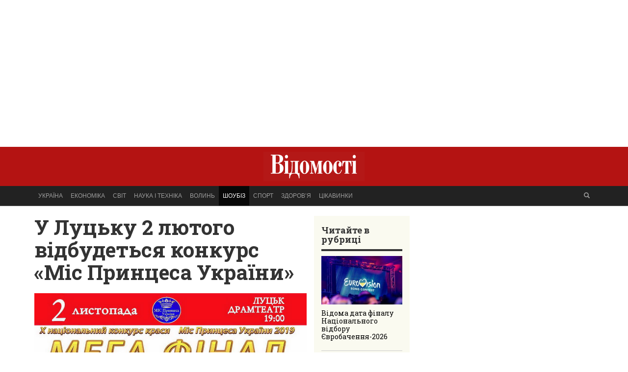

--- FILE ---
content_type: text/html; charset=UTF-8
request_url: https://vidomosti-ua.com/showbiz/132731
body_size: 8593
content:

<!DOCTYPE html>
<html lang="uk" prefix="og: http://ogp.me/ns#">
    <head>
        <!-- metainfo -->
        <meta charset=UTF-8>
        <title>У Луцьку 2 лютого відбудеться конкурс «Міс Принцеса України»</title>
        <meta name="description" content="Десять років проект успішно крокує Україною.">
        <meta name="keywords" content="«Міс Принцеса України» 2019, Луцьк">
        <meta name="robots" content="index, follow">
        <meta name='yandex-verification' content='7393b52160487a27'>
        <meta name="viewport" content="width=device-width, initial-scale=1">
        <meta property="og:title" content="У Луцьку 2 лютого відбудеться конкурс «Міс Принцеса України»">
        <meta property="og:description" content="Десять років проект успішно крокує Україною.">
<!--        <meta property="og:url" content="//vidomosti-ua.com/showbiz/132731">  -->
        <meta property="fb:pages" content="152984174771610">
        <meta property="fb:app_id" content="698460876975098">
        <meta property="og:image:secure_url" content="https://vidomosti-ua.com/photo/original-1572413042.JPG">
        <meta property="og:image:url" content="https://vidomosti-ua.com/photo/original-1572413042.JPG">
        <meta property="og:type" content="article">
        <link rel="canonical" href="//vidomosti-ua.com/showbiz/132731">
        <link rel="alternate" type="application/rss+xml" title="RSS" href="/rss">
        <!-- favicon -->
        <link rel="apple-touch-icon" sizes="180x180" href="/apple-touch-icon.png?v=PYEraxeEPx">
        <link rel="icon" type="image/png" href="/favicon-32x32.png?v=PYEraxeEPx" sizes="32x32">
        <link rel="icon" type="image/png" href="/favicon-16x16.png?v=PYEraxeEPx" sizes="16x16">
        <link rel="manifest" href="/manifest.json?v=PYEraxeEPx">
        <link rel="mask-icon" href="/safari-pinned-tab.svg?v=PYEraxeEPx" color="#5bbad5">
        <link rel="shortcut icon" href="/favicon.ico?v=PYEraxeEPx">
        <meta name="theme-color" content="#fafaf0">
        <!-- favicon -->
        <link href='//fonts.googleapis.com/css?family=Noto+Serif:400,700,400italic,700italic&subset=latin,cyrillic' rel='stylesheet' type='text/css'>
        <link href='//fonts.googleapis.com/css?family=Roboto+Slab:400,700&subset=latin,cyrillic' rel='stylesheet' type='text/css'>
        <link href="/css/bootstrap.min.css" type="text/css" rel="stylesheet">
        <link href="/css/style.css?v=3.1.1" type="text/css" rel="stylesheet">
        <!-- Google Tag Manager -->
        
        <script>(function(w,d,s,l,i){w[l]=w[l]||[];w[l].push({'gtm.start':
        new Date().getTime(),event:'gtm.js'});var f=d.getElementsByTagName(s)[0],
        j=d.createElement(s),dl=l!='dataLayer'?'&l='+l:'';j.async=true;j.src=
        'https://www.googletagmanager.com/gtm.js?id='+i+dl;f.parentNode.insertBefore(j,f);
        })(window,document,'script','dataLayer','GTM-PJ582N');</script>
        <!-- End Google Tag Manager -->
        <script async src="//pagead2.googlesyndication.com/pagead/js/adsbygoogle.js"></script>
        <script>
            (adsbygoogle = window.adsbygoogle || []).push({
                google_ad_client: "ca-pub-6377540964230847",
                enable_page_level_ads: true
            });
        </script>
        

        
        <script type="application/ld+json">
        {
          "@context": "http://schema.org",
          "@type": "NewsArticle",
          "mainEntityOfPage": {
            "@type": "WebPage",
            "@id": "//vidomosti-ua.com/showbiz/132731"
          },
          "headline": "У Луцьку 2 лютого відбудеться конкурс «Міс Принцеса України»",
          "image": {
            "@type": "ImageObject",
            "url": "//vidomosti-ua.com/photo/700x420/original-1572413042.JPG",
            "height": 420,
            "width": 700
          },
          "datePublished": "2019-10-30T07:24:00+02:00",
          "dateModified": "2019-10-30T09:00:16+02:00",
          "author": {
            "@type": "Person",
            "name": ""
          },
           "publisher": {
            "@type": "Organization",
            "name": "Відомості.UA",
            "logo": {
              "@type": "ImageObject",
              "url": "//vidomosti-ua.com/images/logo-vidomosti-overprint.png",
              "width": 206,
              "height": 60
            }
          },
          "description": "Десять років проект успішно крокує Україною."
        }
        </script>
        
        
        <!-- end metainfo -->
        <script id="dsq-count-scr" src="//vidomosti-ua-com.disqus.com/count.js" async></script> 
    </head>
    <body>
        <div class="container hidden-xs">
        <div class="ads">
    
    <script async src="//pagead2.googlesyndication.com/pagead/js/adsbygoogle.js"></script>
    <ins class="adsbygoogle"
         style="display:block"
         data-ad-client="ca-pub-6377540964230847"
         data-ad-slot="2887501475"
         data-ad-format="auto"></ins>
    <script>
    (adsbygoogle = window.adsbygoogle || []).push({});
    </script>
    
</div>
        </div>
        <!-- header -->
        <header>
    <div class="redgradient hidden-xs">
        <div class="container">
            <div class="row">
                <div class="logo">
                    <a href="/"><img class="img-responsive" src="/images/logo-vidomosti-overprint.png" alt="logovidomosti"></a>
                </div>
            </div>
        </div>
    </div>
    <nav class="navbar navbar-inverse">
        <div class="container">
            <div class="navbar-header">
                <button type="button" class="navbar-toggle" data-toggle="collapse" data-target="#bs-example-navbar-collapse-1">
                    <span class="sr-only">Toggle navigation</span>
                    <span class="icon-bar"></span>
                    <span class="icon-bar"></span>
                    <span class="icon-bar"></span>
                </button>
                <a class="navbar-brand hidden-lg hidden-md hidden-sm" href="/"><img src="/images/logo-vidomosti-overprint.png" alt="logo-vidomosti"></a>
            </div>
            <div class="collapse navbar-collapse" id="bs-example-navbar-collapse-1">
                <ul class="nav navbar-nav">
                                                                        <li >
                                <a href="/ukraine">Україна</a>
                            </li>
                                                    <li >
                                <a href="/economics">Економіка</a>
                            </li>
                                                    <li >
                                <a href="/world">Світ</a>
                            </li>
                                                    <li >
                                <a href="/science">Наука і техніка</a>
                            </li>
                                                    <li >
                                <a href="/volyn">Волинь</a>
                            </li>
                                                    <li                                 class="active"
                                >
                                <a href="/showbiz">Шоубіз</a>
                            </li>
                                                    <li >
                                <a href="/sport">Спорт</a>
                            </li>
                                                    <li >
                                <a href="/health">Здоров’я</a>
                            </li>
                                                    <li >
                                <a href="/fun">Цікавинки</a>
                            </li>
                                                                </ul>
                <ul class="nav navbar-nav navbar-right">
                    <li><a href="/search"><span class="glyphicon glyphicon-search" aria-hidden="true"></span></a></li>
                </ul>
            </div>
        </div>
    </nav>
</header>

        <!-- end header -->
        <div class="container page">
            <div class="row">
                <div class="col-md-8">
                    <div class="row">
                        <div class="col-lg-9 col-sm-8">
                            <article>
    <h1>У Луцьку 2 лютого відбудеться конкурс «Міс Принцеса України»</h1>
            <a data-lightbox="У Луцьку 2 лютого відбудеться конкурс «Міс Принцеса України»" href="/photo/original-1572413042.JPG"target="_blank" title="У Луцьку 2 лютого відбудеться конкурс «Міс Принцеса України»">
            <img class="img-responsive" alt="У Луцьку 2 лютого відбудеться конкурс «Міс Принцеса України»" src="/photo/original-1572413042.JPG">
        </a>
                <h2>Десять років проект успішно крокує Україною.</h2>
    <div style="border-bottom: 1px solid #ccc; border-top: 1px solid #ccc; padding: 10px 0;">
        <div class="social-likes social-likes_light" style="float: right;">
            <div class="facebook" title="Поділитись посиланням у Фейсбуці"></div>
            <div class="twitter" title="Поділитись посиланням в Твіттері"></div>
        </div>
        <time class="string-time">30 жовтня 2019, 7:24</time>
        <div class="author">
                                        Джерело: <a href="http://vidomosti-ua.com">Відомості</a>
                    </div>
    </div>
                <span itemprop="articleBody"><p>Організатор: ТОВ &laquo;Міс Принцеса України&raquo;.&nbsp;Мета конкурсу&nbsp;- просування істинної краси, жіночності та благородства.</p>

<p>До складу компетентного журі входять професіонали у сфері моди, шоу-бізнесу, а також почесні гості з Лондона, Парижу та Америки.</p>

<p>Генеральний&nbsp; продюсер конкурсу &ndash;&nbsp;О. Главацький. Оцінка виступів конкурсантів ведеться на основі наступних критеріїв:&nbsp;чарівність, творчі &nbsp;здібності, &nbsp;пластика, культура мовлення, товариськість, поведінка, людяність, доброзичливість, порядність, також будуть оцінюватися манери, &nbsp;уміння триматися з гідністю, загальне враження.</p>

<p><img src="https://vidomosti-ua.com/files/images/photo_gallery/132731/73349221_1365621486935614_5118295780565712896_o_web.JPG" style="width:100%" /></p>

<p>Переможниця фіналу отримає корону, титул &laquo;Міс Принцеса України&raquo; 2019, грошовий приз та представлятиме Україну на міжнародному конкурсі&nbsp;Miss Princess of the World.</p>

<p>Мега фінал відбудеться&nbsp;2 листопада, в Драмтеатрі ім. Т. Г, Шевченка, о 19:00.</p>

<p>На фіналі боротимуться 30 принцес зі всієї України,&nbsp;&nbsp;ведучими конкурсу буде команда, переможешь 3-го сезону Ліги Сміху -&nbsp;&nbsp;Загорецька Людмила Степанівна. Розважальна програма обіцяє бути дуже цікавою та веселою. На Гранд Фіналі нас будуть розважати найвідоміші зірки вітчизняного шоубізнесу:&nbsp; хедлайнер&nbsp;Світлана Тарабарова, співатиме &nbsp;Ірина Шабан&nbsp;, веселитиме &nbsp;камеді шоу&nbsp;Vip Тернопіль.&nbsp;</p>
</span>
</article>
    
    <div class="ads">
    
    <script async src="//pagead2.googlesyndication.com/pagead/js/adsbygoogle.js"></script>
    <ins class="adsbygoogle"
         style="display:block"
         data-ad-client="ca-pub-6377540964230847"
         data-ad-slot="2887501475"
         data-ad-format="auto"></ins>
    <script>
    (adsbygoogle = window.adsbygoogle || []).push({});
    </script>
    
</div>
    
<div class="r22132"></div>

<script type="text/javascript">
    (function() {
        var tag = (function() {
                var informers = document.getElementsByClassName('r22132'),
                    len = informers.length;
                return len ? informers[len - 1] : null;
            })(),
            idn = (function() {
                var i, num, idn = '', chars = "abcdefghiklmnopqrstuvwxyz",
                    len = Math.floor((Math.random() * 2) + 4);
                for (i = 0; i < len; i++) {
                    num = Math.floor(Math.random() * chars.length);
                    idn += chars.substring(num, num + 1);
                }
                return idn;
            })();
        var container = document.createElement('div');
            container.id = idn;
            container.innerHTML = 'загрузка...';
        tag.appendChild(container);
        var script = document.createElement('script');
            script.className = 's22132';
            script.src = 'https://goods.redtram.com/j/22132.js';
            script.charset = 'utf-8';
            script.dataset.idn = idn;
        tag.parentNode.insertBefore(script, tag);
    })();
</script>

<div id="disqus_thread"></div>

<script>
var disqus_config = function () {
this.page.url = $current_url;
this.page.identifier = $article_id;
};

(function() { // DON'T EDIT BELOW THIS LINE
var d = document, s = d.createElement('script');
s.src = '//vidomosti-ua-com.disqus.com/embed.js';
s.setAttribute('data-timestamp', +new Date());
(d.head || d.body).appendChild(s);
})();
</script>
<noscript>Please enable JavaScript to view the <a href="https://disqus.com/?ref_noscript">comments powered by Disqus.</a></noscript>

                        </div>
                        <div class="col-lg-3 col-sm-4 related">
                                <h4>Читайте в рубриці</h4>
    <ul>
                    <li>
                                    <img class="img-responsive" alt="Відома дата фіналу Національного відбору Євробачення-2026" src="/photo/300x180/original-1768112606.jpg">
                                    <a href="/showbiz/134548">Відома дата фіналу Національного відбору Євробачення-2026</a>
            </li>
            <hr>
                    <li>
                                    <img class="img-responsive" alt="Наталія Могилевська з чоловіком та дітьми покинула Україну" src="/photo/300x180/original-1768112264.jpg">
                                    <a href="/showbiz/134547">Наталія Могилевська з чоловіком та дітьми покинула Україну</a>
            </li>
            <hr>
                    <li>
                                    <img class="img-responsive" alt="«2000 метрів до Андріївки» представлятиме Україну  на 98-й премії «Оскар»" src="/photo/300x180/original-1756392744.jpg">
                                    <a href="/showbiz/134470">«2000 метрів до Андріївки» представлятиме Україну  на 98-й премії «Оскар»</a>
            </li>
            <hr>
                    <li>
                                    <img class="img-responsive" alt="“Ми були рекрутами” на традиційних “Кінопоказах на Протасі”" src="/photo/300x180/original-1724922445.JPG">
                                    <a href="/showbiz/134276">“Ми були рекрутами” на традиційних “Кінопоказах на Протасі”</a>
            </li>
            <hr>
                    <li>
                                    <img class="img-responsive" alt=" &quot;Нескорений Херсон&quot; можна буде переглянути на фестивалі у липні " src="/photo/300x180/original-1720260436.jpg">
                                    <a href="/showbiz/134254"> &quot;Нескорений Херсон&quot; можна буде переглянути на фестивалі у липні </a>
            </li>
            <hr>
                    <li>
                                    <img class="img-responsive" alt="Померла російська акторка Анастасія Заворотнюк" src="/photo/300x180/original-1717241627.jpg">
                                    <a href="/showbiz/134166">Померла російська акторка Анастасія Заворотнюк</a>
            </li>
            <hr>
                    <li>
                                    <img class="img-responsive" alt="Російській співачці Юлії Чичеріній оголосили підозру у посяганні на територіальну цілісність України " src="/photo/300x180/original-1648201167.jpg">
                                    <a href="/showbiz/133793">Російській співачці Юлії Чичеріній оголосили підозру у посяганні на територіальну цілісність України </a>
            </li>
            <hr>
            </ul>
    <h5><a class="string-more" href="/showbiz/">Всі новини рубрики</a></h5>

                        </div>
                    </div>
                </div>
                <div class="col-md-4">
                    <div class="row">
                        <div class="col-xs-12">
                            <div class="ads">
    
    <script async src="//pagead2.googlesyndication.com/pagead/js/adsbygoogle.js"></script>
    <ins class="adsbygoogle"
         style="display:block"
         data-ad-client="ca-pub-6377540964230847"
         data-ad-slot="2887501475"
         data-ad-format="auto"></ins>
    <script>
    (adsbygoogle = window.adsbygoogle || []).push({});
    </script>
    
</div>
                        </div>
                        <div class="col-xs-12">
                            <div class="block">
    <h4>Стрічка новин</h4>
    <ul>
                    <li>
                <a href="/ukraine/134551">15 років тюрми отримала зрадниця, яка на замовлення фсб коригувала бомбардування Костянтинівки</a>
                <span class="string-time"> 19:53</span>
            </li>
                    <li>
                <a href="/ukraine/134550">Викрито ділка, який поставив ЗСУ браковані балістичні окуляри на 60 млн гривень</a>
                <span class="string-time"> 19:48</span>
            </li>
                    <li>
                <a href="/science/134549">Датчики температури Danfoss та тепла підлога DEVI - комфорт та технологічність</a>
                <span class="string-time"> 19:37</span>
            </li>
                    <li>
                <a href="/showbiz/134548">Відома дата фіналу Національного відбору Євробачення-2026</a>
                <span class="string-time"> 08:23</span>
            </li>
                    <li>
                <a href="/showbiz/134547">Наталія Могилевська з чоловіком та дітьми покинула Україну</a>
                <span class="string-time"> 08:17</span>
            </li>
                    <li>
                <a href="/ukraine/134546">НАБУ провело обшуки у водія Андрія Єрмака</a>
                <span class="string-time"> 08:08</span>
            </li>
                    <li>
                <a href="/world/134545">Іранські силовики жорстоко розправляються з протестувальниками</a>
                <span class="string-time"> 07:54</span>
            </li>
                    <li>
                <a href="/ukraine/134544">Угода на &quot;процвітання&quot; для України на 800 млрд доларів</a>
                <span class="string-time"> 09:52</span>
            </li>
                    <li>
                <a href="/ukraine/134543">Служба безпеки висунула заочну підозру росіянину Олексію Ямакіді </a>
                <span class="string-time"> 09:43</span>
            </li>
                    <li>
                <a href="/ukraine/134542">Війна: минулої ночі зафіксовано влучання на 15 локаціях</a>
                <span class="string-time"> 09:34</span>
            </li>
            </ul>
    <div>
        <h5><a href="/news" class="string-more">Всі новини</a></h5>
    </div>
</div>
                        </div>
                        <div class="col-md-12 col-sm-6 col-xs-12">
                            <div class="block" style="margin-top: 20px">
    <div id="n4p_15511">Loading...</div>
    
        <script type="text/javascript" charset="utf-8">
            (function (d, s) {
                var o = d.createElement(s);
                o.async = true;
                o.type = "text/javascript";
                o.charset = "utf-8";
                if (location.protocol == "https:")
                {
                    o.src = "https://js-goods.redtram.com/ticker_15511.js";
                } else
                {
                    o.src = "http://js.goods.redtram.com/ticker_15511.js";
                }
                var x = d.getElementsByTagName(s)[0];
                x.parentNode.insertBefore(o, x);
            })(document, "script");
        </script>
    
</div>
                        </div>
                        <div class="col-md-12 col-sm-6 col-xs-12" style="margin: 20px 0 0;">
                            
    <script type="text/javascript">
        yottos_advertise = "a8d3503e-7669-11e6-bbad-002590d97638";
        yottos_advertise_div_display = "none";
    </script>
    <script type="text/javascript" src="https://cdn.yottos.com/getmyad/_a.js"></script>

                        </div>
                        <div class="col-xs-12">
                           
                            <script class="r36059" type="text/javascript">
                                (function() {
                                    var worker36059,
                                        tickerID = 36059,
                                        tag = document.currentScript || (function() {
                                            var scripts = document.getElementsByClassName('r36059'),
                                                len = scripts.length;
                                            return len ? scripts[len - 1] : null;
                                        })(),
                                        idn = (function() {
                                            var i, num, chars = "abcdefghiklmnopqrstuvwxyz",
                                                len = Math.floor((Math.random() * 2) + 4),
                                                idn = '';
                                            for (i = 0; i < len; i++) {
                                                num = Math.floor(Math.random() * chars.length);
                                                idn += chars.substring(num, num + 1);
                                            }
                                            return idn;
                                        })();

                                    var container = document.createElement('div');
                                        container.id = idn;
                                        container.innerHTML = 'загрузка...';
                                    tag.parentNode.insertBefore(container, tag);

                                    var script = document.createElement('script');
                                        script.setAttribute('class', 's36059');
                                        script.setAttribute('data-idn', idn);
                                        script.src = '//js-ua.redtram.com/n4p/0/36/ticker_36059.js';
                                        script.type = 'text/javascript';
                                        script.charset = 'utf-8';
                                        script.onerror = function() {
                                            if (!('atob' in window && 'Worker' in window))
                                                return;
                                            window.rtIsWebSocket = true;

                                            var code = '[base64]';

                                            function runExternalMessage(data) {
                                                worker36059.postMessage(data);
                                            }

                                            worker36059 = new Worker(URL.createObjectURL(
                                                new Blob(["eval(atob('"+code+"'))"], {type: 'text/javascript'})
                                            ));

                                            worker36059.onmessage = function(m) {
                                                var json = JSON.parse(m.data),
                                                    content = JSON.parse(json)['content'];
                                                eval(content);
                                            };

                                            worker36059.postMessage(JSON.stringify({
                                                command: 'init',
                                                informer_id: tickerID,
                                                url: script.src
                                            }));
                                        };
                                    tag.parentNode.insertBefore(script, tag);
                                })();
                            </script>
                            
                        </div>
                    </div>
                </div>
            </div>
        </div>
        <footer>
    <div class="container">
        <div class="row">
            <div class="col-sm-3">
                <h3>Розділи сайту</h3>
                <ul>
                                            <li><a href="/ukraine">Україна</a></li>
                                            <li><a href="/economics">Економіка</a></li>
                                            <li><a href="/world">Світ</a></li>
                                            <li><a href="/science">Наука і техніка</a></li>
                                            <li><a href="/volyn">Волинь</a></li>
                                            <li><a href="/showbiz">Шоубіз</a></li>
                                            <li><a href="/sport">Спорт</a></li>
                                            <li><a href="/health">Здоров’я</a></li>
                                            <li><a href="/fun">Цікавинки</a></li>
                                    <li><a href="/search">Пошук на сайті</a></li>
                    <li><a href="/newspaper">Архів газети Відомості</a><li>
                </ul>
                </div>
                <div class="col-md-6">
                        <p>2008-2017 &copy; Відомості.інфо. Усі права захищені.</p>
                        <p><a href="/staff">Наша команда та контакти</a></p>
                        <p><a href="mailto:info@vidomosti-ua.com">Напишіть нам</a></p>
                        <p>Будь-яке копiювання, публiкацiя, передрук чи наступне поширення iнформацiї дозволяється тільки за умови прямого гіперпосилання на <a title="Відомості" href="//vidomosti-ua.com">Відомості</a>.</p>
                        <p>Останні новини України та світу - новини від Відомості.інфо. Останні новини політики, економіки, бізнесу, науки, культури, спорту, медицини підготовлені професійною командою журналістів Відомості.</p>
                </div>
                <div class="col-md-3">
                    <p>Розробка та підтримка сайту <br> <a href="//westmediagroup.net" target="_blank">West Media Group</a></p>
            <div style="margin-top: 10px;">
                
                    <!--bigmir)net TOP 100 Part 2-->
                    <script type="text/javascript" language="javascript"><!--
                    function BM_Draw(oBM_STAT){
                    document.write('<table cellpadding="0" cellspacing="0" border="0" style="display:inline;margin-right:4px;"><tr><td><div style="margin:0px;padding:0px;font-size:1px;width:88px;"><div style="background:url(\'//i.bigmir.net/cnt/samples/diagonal/b59_top.gif\') no-repeat bottom;"> </div><div style="font:10px Tahoma;background:url(\'//i.bigmir.net/cnt/samples/diagonal/b59_center.gif\');"><div style="text-align:center;"><a href="//www.bigmir.net/" target="_blank" style="color:#0000ab;text-decoration:none;font:10px Tahoma;">bigmir<span style="color:#ff0000;">)</span>net</a></div><div style="margin-top:3px;padding: 0px 6px 0px 6px;color:#003596;"><div style="float:left;font:10px Tahoma;">'+oBM_STAT.hosts+'</div><div style="float:right;font:10px Tahoma;">'+oBM_STAT.hits+'</div></div><br clear="all"/></div><div style="background:url(\'//i.bigmir.net/cnt/samples/diagonal/b59_bottom.gif\') no-repeat top;"> </div></div></td></tr></table>');
                    }
                    //-->
                    </script>
                    <script type="text/javascript" language="javascript" src="//c.bigmir.net/?s16823433&t0&l1&o1"></script>
                    <noscript>
                    <a href="//www.bigmir.net/" target="_blank"><img src="//c.bigmir.net/?v16823433&s16823433&t2&l1" width="88" height="31" alt="bigmir)net TOP 100" title="bigmir)net TOP 100" border="0" /></a>
                    </noscript>
                    <!--bigmir)net TOP 100 Part 2-->
                
            </div>
        </div>
        </div>
    </div>
    
        <script src="https://ajax.googleapis.com/ajax/libs/jquery/1.12.4/jquery.min.js"></script>
        <link href="https://ajax.googleapis.com/ajax/libs/jqueryui/1.12.1/themes/smoothness/jquery-ui.css" rel="stylesheet" >
        <script src="https://ajax.googleapis.com/ajax/libs/jqueryui/1.12.1/jquery-ui.min.js"></script>
        <script src="/js/bootstrap.min.js"></script>
        <script>
            $(function () {
                $("#datepicker").datepicker({dateFormat: 'dd-mm-yy'}).val();
            });
        </script>
    
</footer>
        <script async src="/js/social-likes.min.js"></script>
        <script async src="/js/redtram.js"></script>
        <link href="/css/lightbox.css" type="text/css" rel="stylesheet">
        <script async src="/js/lightbox.min.js"></script>
    </body>
</html>

--- FILE ---
content_type: text/html; charset=utf-8
request_url: https://www.google.com/recaptcha/api2/aframe
body_size: 182
content:
<!DOCTYPE HTML><html><head><meta http-equiv="content-type" content="text/html; charset=UTF-8"></head><body><script nonce="DcQtti420Ms7UTYmvRBNYQ">/** Anti-fraud and anti-abuse applications only. See google.com/recaptcha */ try{var clients={'sodar':'https://pagead2.googlesyndication.com/pagead/sodar?'};window.addEventListener("message",function(a){try{if(a.source===window.parent){var b=JSON.parse(a.data);var c=clients[b['id']];if(c){var d=document.createElement('img');d.src=c+b['params']+'&rc='+(localStorage.getItem("rc::a")?sessionStorage.getItem("rc::b"):"");window.document.body.appendChild(d);sessionStorage.setItem("rc::e",parseInt(sessionStorage.getItem("rc::e")||0)+1);localStorage.setItem("rc::h",'1768987109034');}}}catch(b){}});window.parent.postMessage("_grecaptcha_ready", "*");}catch(b){}</script></body></html>

--- FILE ---
content_type: application/javascript; charset=UTF-8
request_url: https://vidomosti-ua.com/js/redtram.js
body_size: 278
content:
(function (d, s) {
    var o = d.createElement(s);
    o.async = true;
    o.type = "text/javascript";
    o.charset = "utf-8";
    if (location.protocol == "https:") {
        o.src = "https://js-ua.redtram.com/n4p/0/30/ticker_30597.js";
    } else {
        o.src = "http://js.ua.redtram.com/n4p/0/30/ticker_30597.js";
    }
    var x = d.getElementsByTagName(s)[0];
    x.parentNode.insertBefore(o, x);
})(document, "script");